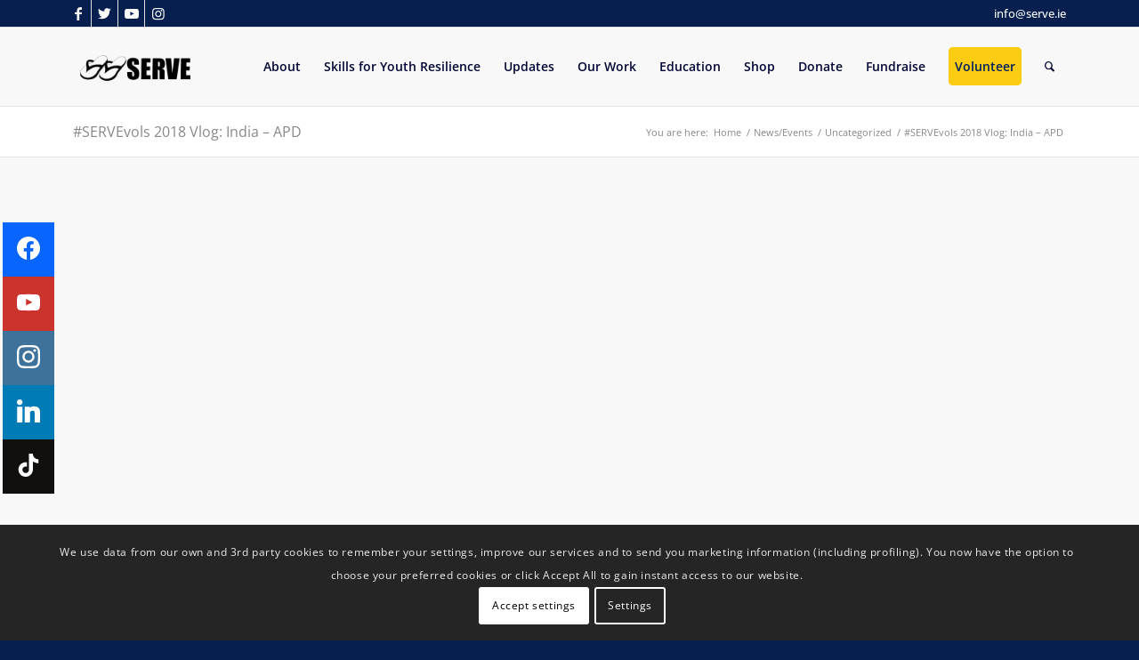

--- FILE ---
content_type: text/html; charset=utf-8
request_url: https://www.google.com/recaptcha/api2/aframe
body_size: -104
content:
<!DOCTYPE HTML><html><head><meta http-equiv="content-type" content="text/html; charset=UTF-8"></head><body><script nonce="6wkTgrAW-8JpyltwhhxW3g">/** Anti-fraud and anti-abuse applications only. See google.com/recaptcha */ try{var clients={'sodar':'https://pagead2.googlesyndication.com/pagead/sodar?'};window.addEventListener("message",function(a){try{if(a.source===window.parent){var b=JSON.parse(a.data);var c=clients[b['id']];if(c){var d=document.createElement('img');d.src=c+b['params']+'&rc='+(localStorage.getItem("rc::a")?sessionStorage.getItem("rc::b"):"");window.document.body.appendChild(d);sessionStorage.setItem("rc::e",parseInt(sessionStorage.getItem("rc::e")||0)+1);localStorage.setItem("rc::h",'1768998657346');}}}catch(b){}});window.parent.postMessage("_grecaptcha_ready", "*");}catch(b){}</script></body></html>